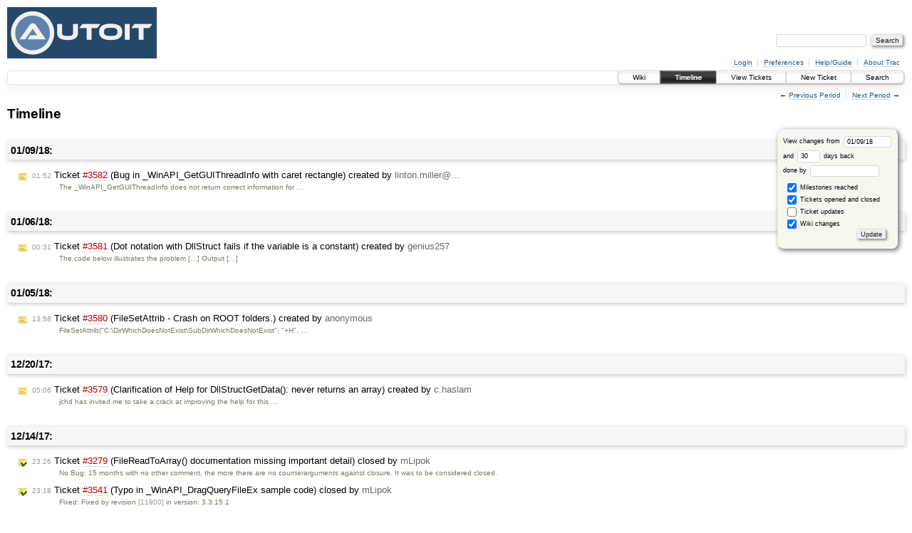

--- FILE ---
content_type: text/html;charset=utf-8
request_url: https://www.autoitscript.com/trac/autoit/timeline?from=2018-01-09&daysback=30&authors=
body_size: 3167
content:
<!DOCTYPE html PUBLIC "-//W3C//DTD XHTML 1.0 Strict//EN" "http://www.w3.org/TR/xhtml1/DTD/xhtml1-strict.dtd">
<html xmlns="http://www.w3.org/1999/xhtml">
  
  

  
  <!-- Custom match templates go here -->


  <head>
    <title>
      Timeline – AutoIt
    </title>
      <meta http-equiv="Content-Type" content="text/html; charset=UTF-8" />
      <meta http-equiv="X-UA-Compatible" content="IE=edge" />
    <!--[if IE]><script type="text/javascript">
      if (/^#__msie303:/.test(window.location.hash))
        window.location.replace(window.location.hash.replace(/^#__msie303:/, '#'));
    </script><![endif]-->
        <link rel="search" href="/trac/autoit/search" />
        <link rel="help" href="/trac/autoit/wiki/TracGuide" />
        <link rel="alternate" href="/trac/autoit/timeline?milestone=on&amp;ticket=on&amp;wiki=on&amp;max=50&amp;authors=&amp;daysback=90&amp;format=rss" type="application/rss+xml" class="rss" title="RSS Feed" />
        <link rel="next" href="/trac/autoit/timeline?from=2018-02-09&amp;daysback=30&amp;authors=" title="Next Period" />
        <link rel="start" href="/trac/autoit/wiki" />
        <link rel="stylesheet" href="/trac/autoit/chrome/common/css/trac.css" type="text/css" /><link rel="stylesheet" href="/trac/autoit/chrome/common/css/timeline.css" type="text/css" /><link rel="stylesheet" href="/trac/autoit/chrome/common/css/jquery-ui/jquery-ui.css" type="text/css" /><link rel="stylesheet" href="/trac/autoit/chrome/common/css/jquery-ui-addons.css" type="text/css" />
        <link rel="prev" href="/trac/autoit/timeline?from=2017-12-09&amp;daysback=30&amp;authors=" title="Previous Period" />
        <link rel="shortcut icon" href="/favicon.ico" type="image/x-icon" />
        <link rel="icon" href="/favicon.ico" type="image/x-icon" />
    <style id="trac-noscript" type="text/css">.trac-noscript { display: none !important }</style>
      <link type="application/opensearchdescription+xml" rel="search" href="/trac/autoit/search/opensearch" title="Search AutoIt" />
    <script type="text/javascript">
      var jquery_ui={"ampm":false,"date_format":"mm/dd/y","day_names":{"abbreviated":["Sun","Mon","Tue","Wed","Thu","Fri","Sat"],"narrow":["Su","Mo","Tu","We","Th","Fr","Sa"],"wide":["Sunday","Monday","Tuesday","Wednesday","Thursday","Friday","Saturday"]},"default_timezone":"Z","first_week_day":0,"month_names":{"abbreviated":["Jan","Feb","Mar","Apr","May","Jun","Jul","Aug","Sep","Oct","Nov","Dec"],"wide":["January","February","March","April","May","June","July","August","September","October","November","December"]},"period_names":{"am":["AM","AM"],"pm":["PM","PM"]},"show_timezone":false,"time_format":"hh:mm:ss","timepicker_separator":" ","timezone_iso8601":false,"timezone_list":[{"label":"+00:00","value":"Z"}]};
    </script>
      <script type="text/javascript" charset="utf-8" src="/trac/autoit/chrome/common/js/jquery.js"></script>
      <script type="text/javascript" charset="utf-8" src="/trac/autoit/chrome/common/js/babel.js"></script>
      <script type="text/javascript" charset="utf-8" src="/trac/autoit/chrome/common/js/trac.js"></script>
      <script type="text/javascript" charset="utf-8" src="/trac/autoit/chrome/common/js/search.js"></script>
      <script type="text/javascript" charset="utf-8" src="/trac/autoit/chrome/common/js/jquery-ui.js"></script>
      <script type="text/javascript" charset="utf-8" src="/trac/autoit/chrome/common/js/jquery-ui-addons.js"></script>
      <script type="text/javascript" charset="utf-8" src="/trac/autoit/chrome/common/js/jquery-ui-i18n.js"></script>
    <script type="text/javascript">
      jQuery("#trac-noscript").remove();
      jQuery(document).ready(function($) {
        $(".trac-autofocus").focus();
        $(".trac-target-new").attr("target", "_blank");
        setTimeout(function() { $(".trac-scroll").scrollToTop() }, 1);
        $(".trac-disable-on-submit").disableOnSubmit();
      });
    </script>
    <script type="text/javascript">/*<![CDATA[*/
      jQuery(document).ready(function($) {
        $("#fromdate").datepicker();
      });
    /*]]>*/</script>
  </head>
  <body>
    <div id="banner">
      <div id="header">
        <a id="logo" href="https://www.autoitscript.com/forum/"><img src="https://www.autoitscript.com/images/logo_autoit_back_210x72@2x.png" alt="AutoIt Logo" height="72" width="210" /></a>
      </div>
      <form id="search" action="/trac/autoit/search" method="get">
        <div>
          <label for="proj-search">Search:</label>
          <input type="text" id="proj-search" name="q" size="18" value="" />
          <input type="submit" value="Search" />
        </div>
      </form>
      <div id="metanav" class="nav">
    <ul>
      <li class="first"><a href="/trac/autoit/login">Login</a></li><li><a href="/trac/autoit/prefs">Preferences</a></li><li><a href="/trac/autoit/wiki/TracGuide">Help/Guide</a></li><li class="last"><a href="/trac/autoit/about">About Trac</a></li>
    </ul>
  </div>
    </div>
    <div id="mainnav" class="nav">
    <ul>
      <li class="first"><a href="/trac/autoit/wiki">Wiki</a></li><li class="active"><a href="/trac/autoit/timeline">Timeline</a></li><li><a href="/trac/autoit/report">View Tickets</a></li><li><a href="/trac/autoit/newticket">New Ticket</a></li><li class="last"><a href="/trac/autoit/search">Search</a></li>
    </ul>
  </div>
    <div id="main">
      <div id="ctxtnav" class="nav">
        <h2>Context Navigation</h2>
        <ul>
          <li class="first"><span>&larr; <a class="prev" href="/trac/autoit/timeline?from=2017-12-09&amp;daysback=30&amp;authors=" title="Previous Period">Previous Period</a></span></li><li class="last"><span><a class="next" href="/trac/autoit/timeline?from=2018-02-09&amp;daysback=30&amp;authors=" title="Next Period">Next Period</a> &rarr;</span></li>
        </ul>
        <hr />
      </div>
    <div id="content" class="timeline">
      <h1>Timeline</h1>
      <form id="prefs" method="get" action="">
       <div><label>View changes from <input type="text" id="fromdate" size="10" name="from" value="01/09/18" /></label> <br />
        and <label><input type="text" size="3" name="daysback" value="30" /> days back</label><br />
        <label>done by <input type="text" size="16" name="authors" value="" /></label></div>
       <fieldset>
        <label>
          <input type="checkbox" name="milestone" checked="checked" /> Milestones reached
        </label><label>
          <input type="checkbox" name="ticket" checked="checked" /> Tickets opened and closed
        </label><label>
          <input type="checkbox" name="ticket_details" /> Ticket updates
        </label><label>
          <input type="checkbox" name="wiki" checked="checked" /> Wiki changes
        </label>
       </fieldset>
       <div class="buttons">
         <input type="submit" name="update" value="Update" />
       </div>
      </form>
        <h2>01/09/18: </h2>
        <dl>
            <dt class="newticket">
              <a href="/trac/autoit/ticket/3582">
                <span class="time">01:52</span> Ticket <em title="Bug: Bug in _WinAPI_GetGUIThreadInfo with caret rectangle (new)">#3582</em> (Bug in _WinAPI_GetGUIThreadInfo with caret rectangle) created
                  by <span class="author">linton.miller@…</span>
              </a>
            </dt>
            <dd class="newticket">
              The _WinAPI_GetGUIThreadInfo does not return correct information for …
            </dd>
        </dl>
        <h2>01/06/18: </h2>
        <dl>
            <dt class="newticket">
              <a href="/trac/autoit/ticket/3581">
                <span class="time">00:31</span> Ticket <em title="Bug: Dot notation with DllStruct fails if the variable is a constant (new)">#3581</em> (Dot notation with DllStruct fails if the variable is a constant) created
                  by <span class="author">genius257</span>
              </a>
            </dt>
            <dd class="newticket">
              The code below illustrates the problem
 […]
Output
 […]
            </dd>
        </dl>
        <h2>01/05/18: </h2>
        <dl>
            <dt class="newticket">
              <a href="/trac/autoit/ticket/3580">
                <span class="time">13:58</span> Ticket <em title="Bug: FileSetAttrib - Crash on ROOT folders. (new)">#3580</em> (FileSetAttrib - Crash on ROOT folders.) created
                  by <span class="author">anonymous</span>
              </a>
            </dt>
            <dd class="newticket">
              FileSetAttrib("C:\DirWhichDoesNotExist\SubDirWhichDoesNotExist", "+H", …
            </dd>
        </dl>
        <h2>12/20/17: </h2>
        <dl>
            <dt class="newticket">
              <a href="/trac/autoit/ticket/3579">
                <span class="time">05:06</span> Ticket <em title="Feature Request: Clarification of Help for DllStructGetData(): never returns an array (new)">#3579</em> (Clarification of Help for DllStructGetData(): never returns an array) created
                  by <span class="author">c.haslam</span>
              </a>
            </dt>
            <dd class="newticket">
              jchd has invited me to take a crack at improving the help for this …
            </dd>
        </dl>
        <h2>12/14/17: </h2>
        <dl>
            <dt class="closedticket">
              <a href="/trac/autoit/ticket/3279#comment:2">
                <span class="time">23:26</span> Ticket <em title="Bug: FileReadToArray() documentation missing important detail (closed: No Bug)">#3279</em> (FileReadToArray() documentation missing important detail) closed
                  by <span class="author">mLipok</span>
              </a>
            </dt>
            <dd class="closedticket">
              No Bug: 15 months with no other comment, the more there are no counterarguments against closure.
It was to be considered closed.
            </dd>
            <dt class="closedticket">
              <a href="/trac/autoit/ticket/3541#comment:1">
                <span class="time">23:18</span> Ticket <em title="Bug: Typo in _WinAPI_DragQueryFileEx sample code (closed: Fixed)">#3541</em> (Typo in _WinAPI_DragQueryFileEx sample code) closed
                  by <span class="author">mLipok</span>
              </a>
            </dt>
            <dd class="closedticket">
              Fixed: Fixed by revision <a class="missing changeset" title="No permission to view changeset 11900 on (default)">[11900]</a> in version: 3.3.15.1
            </dd>
        </dl>
      <div id="help"><strong>Note:</strong> See <a href="/trac/autoit/wiki/TracTimeline">TracTimeline</a>
        for information about the timeline view.</div>
    </div>
    <div id="altlinks">
      <h3>Download in other formats:</h3>
      <ul>
        <li class="last first">
          <a rel="nofollow" href="/trac/autoit/timeline?milestone=on&amp;ticket=on&amp;wiki=on&amp;max=50&amp;authors=&amp;daysback=90&amp;format=rss" class="rss">RSS Feed</a>
        </li>
      </ul>
    </div>
    </div>
    <div id="footer" lang="en" xml:lang="en"><hr />
      <a id="tracpowered" href="http://trac.edgewall.org/"><img src="/trac/autoit/chrome/common/trac_logo_mini.png" height="30" width="107" alt="Trac Powered" /></a>
      <p class="left">Powered by <a href="/trac/autoit/about"><strong>Trac 1.0.11</strong></a><br />
        By <a href="http://www.edgewall.org/">Edgewall Software</a>.</p>
      <p class="right">Visit the Trac open source project at<br /><a href="http://trac.edgewall.org/">http://trac.edgewall.org/</a></p>
    </div>
  </body>
</html>

--- FILE ---
content_type: text/css
request_url: https://www.autoitscript.com/trac/autoit/chrome/common/css/timeline.css
body_size: 918
content:
/* Timeline */

* html #prefs { width: 34em } /* Set width only for IE */
#prefs fieldset label { display: block }
#prefs .buttons { margin-top: -1.6em }

h2 {
 background: #f7f7f7;
 border-bottom: 1px solid #d7d7d7;
 font-size: 105%;
 margin: 2em 0 .5em;
 padding: .4em;
 box-shadow: 1px 1px .5em 0 #ccc;
 border-radius: .1em;
}
dl {
 line-height: 1.3em;
 margin-left: 1em;
}
dl.unread {
 margin-left: 0.38em;
 border-left: 0.31em solid #c0f0c0;
 padding-left: 0.31em;
}

dt { background: 3px 4px no-repeat; padding: 0 }
dt :link, dt :visited {
 background: 3px 3px no-repeat;
 border: none;
 color: #000;
 padding: 0 4px 2px 22px;
}
dt>:link, dt>:visited {
 /* Hide from IE/Win */
 background-position: 3px 4px;
}
dt :link:hover, dt :visited:hover { background-color: #eed; color: #000 }
dt em {
 border-bottom: 1px dotted #bbb;
 color: #b00;
 font-style: normal;
 text-decoration: none;
}
dt .time { color: #999; font-size: 80%; }
dt .author { color: #666; }
dt.highlight { background-color: #ffa; }
dd {
 font-size: 80%;
 margin: 0 0 .75em 5.8em;
 padding: 0;
 color: #776;
}

/* Apply icon background-image twice to avoid hover-flicker in IE/Win */
dt.changeset, dt.changeset a { background-image: url(../changeset.png) !important }
dt.newticket, dt.newticket a { background-image: url(../newticket.png) !important }
dt.reopenedticket, dt.reopenedticket a { background-image: url(../newticket.png) !important }
dt.editedticket, dt.editedticket a { background-image: url(../editedticket.png) !important }
dt.closedticket, dt.closedticket a { background-image: url(../closedticket.png) !important }
dt.batchmodify, dt.batchmodify a { background-image: url(../batchmodify.png) !important }
dt.wiki, dt.wiki a { background-image: url(../wiki.png) !important }
dt.milestone, dt.milestone a { background-image: url(../milestone.png) !important }
dt.attachment, dt.attachment a { background-image: url(../attachment.png) !important }

/* styles for the 'changeset_long_messages' option */
dd.changeset p { margin: 0; padding: 0 }
dd.changeset ul { padding-left: 15px; }

/* Styles for the 'changeset_show_files' option */
dd.changeset .changes { color: #aaa; font-size: 90%; }
dd.changeset ul.changes {
 margin-left: 0;
 padding-left: 0;
 list-style-type: none;
}
dd.changeset .changes li div {
 border: 1px solid #999;
 display: inline-block;
 *display: inline;
 *zoom: 1;
 margin: 0 .5em 0 0;
 width: .8em;
 height: .8em;
 vertical-align: middle;
}
dd.changeset .changes li span {
 margin-right: .8em;
}
dd.changeset .changes .add     { background: #bfb }
dd.changeset .changes .delete  { background: #f88 }
dd.changeset .changes .edit    { background: #fd8 }
dd.changeset .changes .copy    { background: #88f }
dd.changeset .changes .move    { background: #ccc }
dt.changeset .branch, dt.changeset .tag {
 color: #777;
 font-size: 80%;
 background: #f6f6f6;
 border: 1px solid #ddd;
 margin: 0 0 0 .5em;
 padding: 0 .2em;
}
dt.changeset .head {
 background: #d0ffd0;
 border: 1px solid #9d9;
}
dt.changeset .tag {
 background: #ffa;
 border: 1px solid #fe0;
}


--- FILE ---
content_type: application/javascript
request_url: https://www.autoitscript.com/trac/autoit/chrome/common/js/jquery-ui-addons.js
body_size: 7322
content:
/*
* jQuery timepicker addon
* By: Trent Richardson [http://trentrichardson.com]
* Version 1.0.1
* Last Modified: 07/01/2012
*
* Copyright 2012 Trent Richardson
* You may use this project under MIT or GPL licenses.
* http://trentrichardson.com/Impromptu/GPL-LICENSE.txt
* http://trentrichardson.com/Impromptu/MIT-LICENSE.txt
*/
(function(d){function m(){this.regional=[];this.regional[""]={currentText:"Now",closeText:"Done",ampm:!1,amNames:["AM","A"],pmNames:["PM","P"],timeFormat:"hh:mm tt",timeSuffix:"",timeOnlyTitle:"Choose Time",timeText:"Time",hourText:"Hour",minuteText:"Minute",secondText:"Second",millisecText:"Millisecond",timezoneText:"Time Zone"};this._defaults={showButtonPanel:!0,timeOnly:!1,showHour:!0,showMinute:!0,showSecond:!1,showMillisec:!1,showTimezone:!1,showTime:!0,stepHour:1,stepMinute:1,stepSecond:1,stepMillisec:1, hour:0,minute:0,second:0,millisec:0,timezone:null,useLocalTimezone:!1,defaultTimezone:"+0000",hourMin:0,minuteMin:0,secondMin:0,millisecMin:0,hourMax:23,minuteMax:59,secondMax:59,millisecMax:999,minDateTime:null,maxDateTime:null,onSelect:null,hourGrid:0,minuteGrid:0,secondGrid:0,millisecGrid:0,alwaysSetTime:!0,separator:" ",altFieldTimeOnly:!0,showTimepicker:!0,timezoneIso8601:!1,timezoneList:null,addSliderAccess:!1,sliderAccessArgs:null};d.extend(this._defaults,this.regional[""])}function r(b,a){d.extend(b, a);for(var c in a)if(null===a[c]||void 0===a[c])b[c]=a[c];return b}d.ui.timepicker=d.ui.timepicker||{};if(!d.ui.timepicker.version){d.extend(d.ui,{timepicker:{version:"1.0.1"}});d.extend(m.prototype,{$input:null,$altInput:null,$timeObj:null,inst:null,hour_slider:null,minute_slider:null,second_slider:null,millisec_slider:null,timezone_select:null,hour:0,minute:0,second:0,millisec:0,timezone:null,defaultTimezone:"+0000",hourMinOriginal:null,minuteMinOriginal:null,secondMinOriginal:null,millisecMinOriginal:null, hourMaxOriginal:null,minuteMaxOriginal:null,secondMaxOriginal:null,millisecMaxOriginal:null,ampm:"",formattedDate:"",formattedTime:"",formattedDateTime:"",timezoneList:null,setDefaults:function(b){r(this._defaults,b||{});return this},_newInst:function(b,a){var c=new m,e={},f;for(f in this._defaults){var g=b.attr("time:"+f);if(g)try{e[f]=eval(g)}catch(l){e[f]=g}}c._defaults=d.extend({},this._defaults,e,a,{beforeShow:function(b,e){if(d.isFunction(a.beforeShow))return a.beforeShow(b,e,c)},onChangeMonthYear:function(e, f,g){c._updateDateTime(g);d.isFunction(a.onChangeMonthYear)&&a.onChangeMonthYear.call(b[0],e,f,g,c)},onClose:function(e,f){!0===c.timeDefined&&""!==b.val()&&c._updateDateTime(f);d.isFunction(a.onClose)&&a.onClose.call(b[0],e,f,c)},timepicker:c});c.amNames=d.map(c._defaults.amNames,function(a){return a.toUpperCase()});c.pmNames=d.map(c._defaults.pmNames,function(a){return a.toUpperCase()});if(null===c._defaults.timezoneList){e=[];for(f=-11;12>=f;f++)e.push((0<=f?"+":"-")+("0"+Math.abs(f).toString()).slice(-2)+ "00");c._defaults.timezoneIso8601&&(e=d.map(e,function(a){return"+0000"==a?"Z":a.substring(0,3)+":"+a.substring(3)}));c._defaults.timezoneList=e}c.timezone=c._defaults.timezone;c.hour=c._defaults.hour;c.minute=c._defaults.minute;c.second=c._defaults.second;c.millisec=c._defaults.millisec;c.ampm="";c.$input=b;a.altField&&(c.$altInput=d(a.altField).css({cursor:"pointer"}).focus(function(){b.trigger("focus")}));if(0===c._defaults.minDate||0===c._defaults.minDateTime)c._defaults.minDate=new Date;if(0=== c._defaults.maxDate||0===c._defaults.maxDateTime)c._defaults.maxDate=new Date;void 0!==c._defaults.minDate&&c._defaults.minDate instanceof Date&&(c._defaults.minDateTime=new Date(c._defaults.minDate.getTime()));void 0!==c._defaults.minDateTime&&c._defaults.minDateTime instanceof Date&&(c._defaults.minDate=new Date(c._defaults.minDateTime.getTime()));void 0!==c._defaults.maxDate&&c._defaults.maxDate instanceof Date&&(c._defaults.maxDateTime=new Date(c._defaults.maxDate.getTime()));void 0!==c._defaults.maxDateTime&& c._defaults.maxDateTime instanceof Date&&(c._defaults.maxDate=new Date(c._defaults.maxDateTime.getTime()));return c},_addTimePicker:function(b){var a=this.$altInput&&this._defaults.altFieldTimeOnly?this.$input.val()+" "+this.$altInput.val():this.$input.val();this.timeDefined=this._parseTime(a);this._limitMinMaxDateTime(b,!1);this._injectTimePicker()},_parseTime:function(b,a){this.inst||(this.inst=d.datepicker._getInst(this.$input[0]));if(a||!this._defaults.timeOnly){var c=d.datepicker._get(this.inst, "dateFormat");try{var e=u(c,this._defaults.timeFormat,b,d.datepicker._getFormatConfig(this.inst),this._defaults);if(!e.timeObj)return!1;d.extend(this,e.timeObj)}catch(f){return!1}}else{c=d.datepicker.parseTime(this._defaults.timeFormat,b,this._defaults);if(!c)return!1;d.extend(this,c)}return!0},_injectTimePicker:function(){var b=this.inst.dpDiv,a=this._defaults,c=this,e=parseInt(a.hourMax-(a.hourMax-a.hourMin)%a.stepHour,10),f=parseInt(a.minuteMax-(a.minuteMax-a.minuteMin)%a.stepMinute,10),g=parseInt(a.secondMax- (a.secondMax-a.secondMin)%a.stepSecond,10),l=parseInt(a.millisecMax-(a.millisecMax-a.millisecMin)%a.stepMillisec,10),i=this.inst.id.toString().replace(/([^A-Za-z0-9_])/g,"");if(0===b.find("div#ui-timepicker-div-"+i).length&&a.showTimepicker){var h='<div class="ui-timepicker-div" id="ui-timepicker-div-'+i+'"><dl><dt class="ui_tpicker_time_label" id="ui_tpicker_time_label_'+i+'"'+(a.showTime?"":' style="display:none;"')+">"+a.timeText+'</dt><dd class="ui_tpicker_time" id="ui_tpicker_time_'+i+'"'+(a.showTime? "":' style="display:none;"')+'></dd><dt class="ui_tpicker_hour_label" id="ui_tpicker_hour_label_'+i+'"'+(a.showHour?"":' style="display:none;"')+">"+a.hourText+"</dt>",s=0,q=0,o=0,m=0,n=null,h=h+('<dd class="ui_tpicker_hour"><div id="ui_tpicker_hour_'+i+'"'+(a.showHour?"":' style="display:none;"')+"></div>");if(a.showHour&&0<a.hourGrid){for(var h=h+'<div style="padding-left: 1px"><table class="ui-tpicker-grid-label"><tr>',j=a.hourMin;j<=e;j+=parseInt(a.hourGrid,10)){s++;var p=a.ampm&&12<j?j-12:j; 10>p&&(p="0"+p);a.ampm&&(p=0===j?"12a":12>j?p+"a":p+"p");h+="<td>"+p+"</td>"}h+="</tr></table></div>"}h=h+"</dd>"+('<dt class="ui_tpicker_minute_label" id="ui_tpicker_minute_label_'+i+'"'+(a.showMinute?"":' style="display:none;"')+">"+a.minuteText+'</dt><dd class="ui_tpicker_minute"><div id="ui_tpicker_minute_'+i+'"'+(a.showMinute?"":' style="display:none;"')+"></div>");if(a.showMinute&&0<a.minuteGrid){h+='<div style="padding-left: 1px"><table class="ui-tpicker-grid-label"><tr>';for(j=a.minuteMin;j<= f;j+=parseInt(a.minuteGrid,10))q++,h+="<td>"+(10>j?"0":"")+j+"</td>";h+="</tr></table></div>"}h=h+"</dd>"+('<dt class="ui_tpicker_second_label" id="ui_tpicker_second_label_'+i+'"'+(a.showSecond?"":' style="display:none;"')+">"+a.secondText+'</dt><dd class="ui_tpicker_second"><div id="ui_tpicker_second_'+i+'"'+(a.showSecond?"":' style="display:none;"')+"></div>");if(a.showSecond&&0<a.secondGrid){h+='<div style="padding-left: 1px"><table><tr>';for(j=a.secondMin;j<=g;j+=parseInt(a.secondGrid,10))o++, h+="<td>"+(10>j?"0":"")+j+"</td>";h+="</tr></table></div>"}h=h+"</dd>"+('<dt class="ui_tpicker_millisec_label" id="ui_tpicker_millisec_label_'+i+'"'+(a.showMillisec?"":' style="display:none;"')+">"+a.millisecText+'</dt><dd class="ui_tpicker_millisec"><div id="ui_tpicker_millisec_'+i+'"'+(a.showMillisec?"":' style="display:none;"')+"></div>");if(a.showMillisec&&0<a.millisecGrid){h+='<div style="padding-left: 1px"><table><tr>';for(j=a.millisecMin;j<=l;j+=parseInt(a.millisecGrid,10))m++,h+="<td>"+(10> j?"0":"")+j+"</td>";h+="</tr></table></div>"}var h=h+"</dd>"+('<dt class="ui_tpicker_timezone_label" id="ui_tpicker_timezone_label_'+i+'"'+(a.showTimezone?"":' style="display:none;"')+">"+a.timezoneText+"</dt>"),h=h+('<dd class="ui_tpicker_timezone" id="ui_tpicker_timezone_'+i+'"'+(a.showTimezone?"":' style="display:none;"')+"></dd>"),k=d(h+"</dl></div>");!0===a.timeOnly&&(k.prepend('<div class="ui-widget-header ui-helper-clearfix ui-corner-all"><div class="ui-datepicker-title">'+a.timeOnlyTitle+ "</div></div>"),b.find(".ui-datepicker-header, .ui-datepicker-calendar").hide());this.hour_slider=k.find("#ui_tpicker_hour_"+i).slider({orientation:"horizontal",value:this.hour,min:a.hourMin,max:e,step:a.stepHour,slide:function(a,b){c.hour_slider.slider("option","value",b.value);c._onTimeChange()}});this.minute_slider=k.find("#ui_tpicker_minute_"+i).slider({orientation:"horizontal",value:this.minute,min:a.minuteMin,max:f,step:a.stepMinute,slide:function(a,b){c.minute_slider.slider("option","value", b.value);c._onTimeChange()}});this.second_slider=k.find("#ui_tpicker_second_"+i).slider({orientation:"horizontal",value:this.second,min:a.secondMin,max:g,step:a.stepSecond,slide:function(a,b){c.second_slider.slider("option","value",b.value);c._onTimeChange()}});this.millisec_slider=k.find("#ui_tpicker_millisec_"+i).slider({orientation:"horizontal",value:this.millisec,min:a.millisecMin,max:l,step:a.stepMillisec,slide:function(a,b){c.millisec_slider.slider("option","value",b.value);c._onTimeChange()}}); this.timezone_select=k.find("#ui_tpicker_timezone_"+i).append("<select></select>").find("select");d.fn.append.apply(this.timezone_select,d.map(a.timezoneList,function(a){return d("<option />").val(typeof a=="object"?a.value:a).text(typeof a=="object"?a.label:a)}));"undefined"!=typeof this.timezone&&null!==this.timezone&&""!==this.timezone?v(new Date(this.inst.selectedYear,this.inst.selectedMonth,this.inst.selectedDay,12))==this.timezone?t(c):this.timezone_select.val(this.timezone):"undefined"!=typeof this.hour&& null!==this.hour&&""!==this.hour?this.timezone_select.val(a.defaultTimezone):t(c);this.timezone_select.change(function(){c._defaults.useLocalTimezone=false;c._onTimeChange()});a.showHour&&0<a.hourGrid&&(n=100*s*a.hourGrid/(e-a.hourMin),k.find(".ui_tpicker_hour table").css({width:n+"%",marginLeft:n/(-2*s)+"%",borderCollapse:"collapse"}).find("td").each(function(){d(this).click(function(){var b=d(this).html();if(a.ampm)var e=b.substring(2).toLowerCase(),b=parseInt(b.substring(0,2),10),b=e=="a"?b==12? 0:b:b==12?12:b+12;c.hour_slider.slider("option","value",b);c._onTimeChange();c._onSelectHandler()}).css({cursor:"pointer",width:100/s+"%",textAlign:"center",overflow:"hidden"})}));a.showMinute&&0<a.minuteGrid&&(n=100*q*a.minuteGrid/(f-a.minuteMin),k.find(".ui_tpicker_minute table").css({width:n+"%",marginLeft:n/(-2*q)+"%",borderCollapse:"collapse"}).find("td").each(function(){d(this).click(function(){c.minute_slider.slider("option","value",d(this).html());c._onTimeChange();c._onSelectHandler()}).css({cursor:"pointer", width:100/q+"%",textAlign:"center",overflow:"hidden"})}));a.showSecond&&0<a.secondGrid&&k.find(".ui_tpicker_second table").css({width:n+"%",marginLeft:n/(-2*o)+"%",borderCollapse:"collapse"}).find("td").each(function(){d(this).click(function(){c.second_slider.slider("option","value",d(this).html());c._onTimeChange();c._onSelectHandler()}).css({cursor:"pointer",width:100/o+"%",textAlign:"center",overflow:"hidden"})});a.showMillisec&&0<a.millisecGrid&&k.find(".ui_tpicker_millisec table").css({width:n+ "%",marginLeft:n/(-2*m)+"%",borderCollapse:"collapse"}).find("td").each(function(){d(this).click(function(){c.millisec_slider.slider("option","value",d(this).html());c._onTimeChange();c._onSelectHandler()}).css({cursor:"pointer",width:100/m+"%",textAlign:"center",overflow:"hidden"})});e=b.find(".ui-datepicker-buttonpane");e.length?e.before(k):b.append(k);this.$timeObj=k.find("#ui_tpicker_time_"+i);null!==this.inst&&(b=this.timeDefined,this._onTimeChange(),this.timeDefined=b);b=function(){c._onSelectHandler()}; this.hour_slider.bind("slidestop",b);this.minute_slider.bind("slidestop",b);this.second_slider.bind("slidestop",b);this.millisec_slider.bind("slidestop",b);if(this._defaults.addSliderAccess){var r=this._defaults.sliderAccessArgs;setTimeout(function(){if(k.find(".ui-slider-access").length===0){k.find(".ui-slider:visible").sliderAccess(r);var a=k.find(".ui-slider-access:eq(0)").outerWidth(true);a&&k.find("table:visible").each(function(){var b=d(this),c=b.outerWidth(),e=b.css("marginLeft").toString().replace("%", ""),f=c-a;b.css({width:f,marginLeft:e*f/c+"%"})})}},0)}}},_limitMinMaxDateTime:function(b,a){var c=this._defaults,e=new Date(b.selectedYear,b.selectedMonth,b.selectedDay);if(this._defaults.showTimepicker){if(null!==d.datepicker._get(b,"minDateTime")&&void 0!==d.datepicker._get(b,"minDateTime")&&e){var f=d.datepicker._get(b,"minDateTime"),g=new Date(f.getFullYear(),f.getMonth(),f.getDate(),0,0,0,0);if(null===this.hourMinOriginal||null===this.minuteMinOriginal||null===this.secondMinOriginal||null=== this.millisecMinOriginal)this.hourMinOriginal=c.hourMin,this.minuteMinOriginal=c.minuteMin,this.secondMinOriginal=c.secondMin,this.millisecMinOriginal=c.millisecMin;b.settings.timeOnly||g.getTime()==e.getTime()?(this._defaults.hourMin=f.getHours(),this.hour<=this._defaults.hourMin?(this.hour=this._defaults.hourMin,this._defaults.minuteMin=f.getMinutes(),this.minute<=this._defaults.minuteMin?(this.minute=this._defaults.minuteMin,this._defaults.secondMin=f.getSeconds()):this.second<=this._defaults.secondMin? (this.second=this._defaults.secondMin,this._defaults.millisecMin=f.getMilliseconds()):(this.millisec<this._defaults.millisecMin&&(this.millisec=this._defaults.millisecMin),this._defaults.millisecMin=this.millisecMinOriginal)):(this._defaults.minuteMin=this.minuteMinOriginal,this._defaults.secondMin=this.secondMinOriginal,this._defaults.millisecMin=this.millisecMinOriginal)):(this._defaults.hourMin=this.hourMinOriginal,this._defaults.minuteMin=this.minuteMinOriginal,this._defaults.secondMin=this.secondMinOriginal, this._defaults.millisecMin=this.millisecMinOriginal)}if(null!==d.datepicker._get(b,"maxDateTime")&&void 0!==d.datepicker._get(b,"maxDateTime")&&e){f=d.datepicker._get(b,"maxDateTime");g=new Date(f.getFullYear(),f.getMonth(),f.getDate(),0,0,0,0);if(null===this.hourMaxOriginal||null===this.minuteMaxOriginal||null===this.secondMaxOriginal)this.hourMaxOriginal=c.hourMax,this.minuteMaxOriginal=c.minuteMax,this.secondMaxOriginal=c.secondMax,this.millisecMaxOriginal=c.millisecMax;b.settings.timeOnly||g.getTime()== e.getTime()?(this._defaults.hourMax=f.getHours(),this.hour>=this._defaults.hourMax?(this.hour=this._defaults.hourMax,this._defaults.minuteMax=f.getMinutes(),this.minute>=this._defaults.minuteMax?(this.minute=this._defaults.minuteMax,this._defaults.secondMax=f.getSeconds()):this.second>=this._defaults.secondMax?(this.second=this._defaults.secondMax,this._defaults.millisecMax=f.getMilliseconds()):(this.millisec>this._defaults.millisecMax&&(this.millisec=this._defaults.millisecMax),this._defaults.millisecMax= this.millisecMaxOriginal)):(this._defaults.minuteMax=this.minuteMaxOriginal,this._defaults.secondMax=this.secondMaxOriginal,this._defaults.millisecMax=this.millisecMaxOriginal)):(this._defaults.hourMax=this.hourMaxOriginal,this._defaults.minuteMax=this.minuteMaxOriginal,this._defaults.secondMax=this.secondMaxOriginal,this._defaults.millisecMax=this.millisecMaxOriginal)}void 0!==a&&!0===a&&(c=parseInt(this._defaults.hourMax-(this._defaults.hourMax-this._defaults.hourMin)%this._defaults.stepHour,10), e=parseInt(this._defaults.minuteMax-(this._defaults.minuteMax-this._defaults.minuteMin)%this._defaults.stepMinute,10),f=parseInt(this._defaults.secondMax-(this._defaults.secondMax-this._defaults.secondMin)%this._defaults.stepSecond,10),g=parseInt(this._defaults.millisecMax-(this._defaults.millisecMax-this._defaults.millisecMin)%this._defaults.stepMillisec,10),this.hour_slider&&this.hour_slider.slider("option",{min:this._defaults.hourMin,max:c}).slider("value",this.hour),this.minute_slider&&this.minute_slider.slider("option", {min:this._defaults.minuteMin,max:e}).slider("value",this.minute),this.second_slider&&this.second_slider.slider("option",{min:this._defaults.secondMin,max:f}).slider("value",this.second),this.millisec_slider&&this.millisec_slider.slider("option",{min:this._defaults.millisecMin,max:g}).slider("value",this.millisec))}},_onTimeChange:function(){var b=this.hour_slider?this.hour_slider.slider("value"):!1,a=this.minute_slider?this.minute_slider.slider("value"):!1,c=this.second_slider?this.second_slider.slider("value"): !1,e=this.millisec_slider?this.millisec_slider.slider("value"):!1,f=this.timezone_select?this.timezone_select.val():!1,g=this._defaults;"object"==typeof b&&(b=!1);"object"==typeof a&&(a=!1);"object"==typeof c&&(c=!1);"object"==typeof e&&(e=!1);"object"==typeof f&&(f=!1);!1!==b&&(b=parseInt(b,10));!1!==a&&(a=parseInt(a,10));!1!==c&&(c=parseInt(c,10));!1!==e&&(e=parseInt(e,10));var l=g[12>b?"amNames":"pmNames"][0],i=b!=this.hour||a!=this.minute||c!=this.second||e!=this.millisec||0<this.ampm.length&& 12>b!=(-1!==d.inArray(this.ampm.toUpperCase(),this.amNames))||f!=this.timezone;i&&(!1!==b&&(this.hour=b),!1!==a&&(this.minute=a),!1!==c&&(this.second=c),!1!==e&&(this.millisec=e),!1!==f&&(this.timezone=f),this.inst||(this.inst=d.datepicker._getInst(this.$input[0])),this._limitMinMaxDateTime(this.inst,!0));g.ampm&&(this.ampm=l);this.formattedTime=d.datepicker.formatTime(this._defaults.timeFormat,this,this._defaults);this.$timeObj&&this.$timeObj.text(this.formattedTime+g.timeSuffix);this.timeDefined= !0;i&&this._updateDateTime()},_onSelectHandler:function(){var b=this._defaults.onSelect,a=this.$input?this.$input[0]:null;b&&a&&b.apply(a,[this.formattedDateTime,this])},_formatTime:function(b,a){var b=b||{hour:this.hour,minute:this.minute,second:this.second,millisec:this.millisec,ampm:this.ampm,timezone:this.timezone},c=(a||this._defaults.timeFormat).toString(),c=d.datepicker.formatTime(c,b,this._defaults);if(arguments.length)return c;this.formattedTime=c},_updateDateTime:function(b){var b=this.inst|| b,a=d.datepicker._daylightSavingAdjust(new Date(b.selectedYear,b.selectedMonth,b.selectedDay)),c=d.datepicker._get(b,"dateFormat"),e=d.datepicker._getFormatConfig(b),b=null!==a&&this.timeDefined,a=this.formattedDate=d.datepicker.formatDate(c,null===a?new Date:a,e);if(!0===this._defaults.timeOnly)a=this.formattedTime;else if(!0!==this._defaults.timeOnly&&(this._defaults.alwaysSetTime||b))a+=this._defaults.separator+this.formattedTime+this._defaults.timeSuffix;this.formattedDateTime=a;this._defaults.showTimepicker? this.$altInput&&!0===this._defaults.altFieldTimeOnly?(this.$altInput.val(this.formattedTime),this.$input.val(this.formattedDate)):(this.$altInput&&this.$altInput.val(a),this.$input.val(a)):this.$input.val(this.formattedDate);this.$input.trigger("change")}});d.fn.extend({timepicker:function(b){var b=b||{},a=arguments;"object"==typeof b&&(a[0]=d.extend(b,{timeOnly:!0}));return d(this).each(function(){d.fn.datetimepicker.apply(d(this),a)})},datetimepicker:function(b){var b=b||{},a=arguments;return"string"== typeof b?"getDate"==b?d.fn.datepicker.apply(d(this[0]),a):this.each(function(){var b=d(this);b.datepicker.apply(b,a)}):this.each(function(){var a=d(this);a.datepicker(d.timepicker._newInst(a,b)._defaults)})}});d.datepicker.parseDateTime=function(b,a,c,e,d){b=u(b,a,c,e,d);b.timeObj&&(a=b.timeObj,b.date.setHours(a.hour,a.minute,a.second,a.millisec));return b.date};d.datepicker.parseTime=function(b,a,c){var c=r(r({},d.timepicker._defaults),c||{}),e="^"+b.toString().replace(/h{1,2}/ig,"(\\d?\\d)").replace(/m{1,2}/ig, "(\\d?\\d)").replace(/s{1,2}/ig,"(\\d?\\d)").replace(/l{1}/ig,"(\\d?\\d?\\d)").replace(/t{1,2}/ig,function(a,b){var c=[];a&&d.merge(c,a);b&&d.merge(c,b);c=d.map(c,function(a){return a.replace(/[.*+?|()\[\]{}\\]/g,"\\$&")});return"("+c.join("|")+")?"}(c.amNames,c.pmNames)).replace(/z{1}/ig,"(z|[-+]\\d\\d:?\\d\\d)?").replace(/\s/g,"\\s?")+c.timeSuffix+"$",f=b.toLowerCase().match(/(h{1,2}|m{1,2}|s{1,2}|l{1}|t{1,2}|z)/g),b={h:-1,m:-1,s:-1,l:-1,t:-1,z:-1};if(f)for(var g=0;g<f.length;g++)-1==b[f[g].toString().charAt(0)]&& (b[f[g].toString().charAt(0)]=g+1);f="";e=a.match(RegExp(e,"i"));a={hour:0,minute:0,second:0,millisec:0};if(e){-1!==b.t&&(void 0===e[b.t]||0===e[b.t].length?(f="",a.ampm=""):(f=-1!==d.inArray(e[b.t],c.amNames)?"AM":"PM",a.ampm=c["AM"==f?"amNames":"pmNames"][0]));-1!==b.h&&(a.hour="AM"==f&&"12"==e[b.h]?0:"PM"==f&&"12"!=e[b.h]?parseInt(e[b.h],10)+12:Number(e[b.h]));-1!==b.m&&(a.minute=Number(e[b.m]));-1!==b.s&&(a.second=Number(e[b.s]));-1!==b.l&&(a.millisec=Number(e[b.l]));if(-1!==b.z&&void 0!==e[b.z]){b= e[b.z].toUpperCase();switch(b.length){case 1:b=c.timezoneIso8601?"Z":"+0000";break;case 5:c.timezoneIso8601&&(b="0000"==b.substring(1)?"Z":b.substring(0,3)+":"+b.substring(3));break;case 6:c.timezoneIso8601?"00:00"==b.substring(1)&&(b="Z"):b="Z"==b||"00:00"==b.substring(1)?"+0000":b.replace(/:/,"")}a.timezone=b}return a}return!1};d.datepicker.formatTime=function(b,a,c){var c=c||{},c=d.extend(d.timepicker._defaults,c),a=d.extend({hour:0,minute:0,second:0,millisec:0,timezone:"+0000"},a),e=c.amNames[0], f=parseInt(a.hour,10);c.ampm&&(11<f&&(e=c.pmNames[0],12<f&&(f%=12)),0===f&&(f=12));b=b.replace(/(?:hh?|mm?|ss?|[tT]{1,2}|[lz])/g,function(b){switch(b.toLowerCase()){case "hh":return("0"+f).slice(-2);case "h":return f;case "mm":return("0"+a.minute).slice(-2);case "m":return a.minute;case "ss":return("0"+a.second).slice(-2);case "s":return a.second;case "l":return("00"+a.millisec).slice(-3);case "z":return a.timezone;case "t":case "tt":if(c.ampm){b.length==1&&(e=e.charAt(0));return b.charAt(0)=="T"? e.toUpperCase():e.toLowerCase()}return""}});return b=d.trim(b)};d.datepicker._base_selectDate=d.datepicker._selectDate;d.datepicker._selectDate=function(b,a){var c=this._getInst(d(b)[0]),e=this._get(c,"timepicker");e?(e._limitMinMaxDateTime(c,!0),c.inline=c.stay_open=!0,this._base_selectDate(b,a),c.inline=c.stay_open=!1,this._notifyChange(c),this._updateDatepicker(c)):this._base_selectDate(b,a)};d.datepicker._base_updateDatepicker=d.datepicker._updateDatepicker;d.datepicker._updateDatepicker=function(b){var a= b.input[0];if(!d.datepicker._curInst||!(d.datepicker._curInst!=b&&d.datepicker._datepickerShowing&&d.datepicker._lastInput!=a))if("boolean"!==typeof b.stay_open||!1===b.stay_open)if(this._base_updateDatepicker(b),a=this._get(b,"timepicker"))a._addTimePicker(b),a._defaults.useLocalTimezone&&(t(a,new Date(b.selectedYear,b.selectedMonth,b.selectedDay,12)),a._onTimeChange())};d.datepicker._base_doKeyPress=d.datepicker._doKeyPress;d.datepicker._doKeyPress=function(b){var a=d.datepicker._getInst(b.target), c=d.datepicker._get(a,"timepicker");if(c&&d.datepicker._get(a,"constrainInput")){var e=c._defaults.ampm,a=d.datepicker._possibleChars(d.datepicker._get(a,"dateFormat")),c=c._defaults.timeFormat.toString().replace(/[hms]/g,"").replace(/TT/g,e?"APM":"").replace(/Tt/g,e?"AaPpMm":"").replace(/tT/g,e?"AaPpMm":"").replace(/T/g,e?"AP":"").replace(/tt/g,e?"apm":"").replace(/t/g,e?"ap":"")+" "+c._defaults.separator+c._defaults.timeSuffix+(c._defaults.showTimezone?c._defaults.timezoneList.join(""):"")+c._defaults.amNames.join("")+ c._defaults.pmNames.join("")+a,e=String.fromCharCode(void 0===b.charCode?b.keyCode:b.charCode);return b.ctrlKey||" ">e||!a||-1<c.indexOf(e)}return d.datepicker._base_doKeyPress(b)};d.datepicker._base_doKeyUp=d.datepicker._doKeyUp;d.datepicker._doKeyUp=function(b){var a=d.datepicker._getInst(b.target),c=d.datepicker._get(a,"timepicker");if(c&&c._defaults.timeOnly&&a.input.val()!=a.lastVal)try{d.datepicker._updateDatepicker(a)}catch(e){d.datepicker.log(e)}return d.datepicker._base_doKeyUp(b)};d.datepicker._base_gotoToday= d.datepicker._gotoToday;d.datepicker._gotoToday=function(b){var a=this._getInst(d(b)[0]),c=a.dpDiv;this._base_gotoToday(b);b=this._get(a,"timepicker");t(b);this._setTime(a,new Date);d(".ui-datepicker-today",c).click()};d.datepicker._disableTimepickerDatepicker=function(b){var a=this._getInst(b);if(a){var c=this._get(a,"timepicker");d(b).datepicker("getDate");c&&(c._defaults.showTimepicker=!1,c._updateDateTime(a))}};d.datepicker._enableTimepickerDatepicker=function(b){var a=this._getInst(b);if(a){var c= this._get(a,"timepicker");d(b).datepicker("getDate");c&&(c._defaults.showTimepicker=!0,c._addTimePicker(a),c._updateDateTime(a))}};d.datepicker._setTime=function(b,a){var c=this._get(b,"timepicker");if(c){var e=c._defaults,d=a?a.getHours():e.hour,g=a?a.getMinutes():e.minute,l=a?a.getSeconds():e.second,i=a?a.getMilliseconds():e.millisec,h=d===e.hourMin,m=g===e.minuteMin,q=l===e.secondMin,o=!1;if(d<e.hourMin||d>e.hourMax)o=!0;else if((g<e.minuteMin||g>e.minuteMax)&&h)o=!0;else if((l<e.secondMin||l> e.secondMax)&&h&&m)o=!0;else if((i<e.millisecMin||i>e.millisecMax)&&h&&m&&q)o=!0;o&&(d=e.hourMin,g=e.minuteMin,l=e.secondMin,i=e.millisecMin);c.hour=d;c.minute=g;c.second=l;c.millisec=i;c.hour_slider&&c.hour_slider.slider("value",d);c.minute_slider&&c.minute_slider.slider("value",g);c.second_slider&&c.second_slider.slider("value",l);c.millisec_slider&&c.millisec_slider.slider("value",i);c._onTimeChange();c._updateDateTime(b)}};d.datepicker._setTimeDatepicker=function(b,a,c){if(b=this._getInst(b)){var e= this._get(b,"timepicker");e&&(this._setDateFromField(b),a&&("string"==typeof a?(e._parseTime(a,c),a=new Date,a.setHours(e.hour,e.minute,e.second,e.millisec)):a=new Date(a.getTime()),"Invalid Date"==a.toString()&&(a=void 0),this._setTime(b,a)))}};d.datepicker._base_setDateDatepicker=d.datepicker._setDateDatepicker;d.datepicker._setDateDatepicker=function(b,a){var c=this._getInst(b);if(c){var e=a instanceof Date?new Date(a.getTime()):a;this._updateDatepicker(c);this._base_setDateDatepicker.apply(this, arguments);this._setTimeDatepicker(b,e,!0)}};d.datepicker._base_getDateDatepicker=d.datepicker._getDateDatepicker;d.datepicker._getDateDatepicker=function(b,a){var c=this._getInst(b);if(c){var e=this._get(c,"timepicker");return e?(this._setDateFromField(c,a),(c=this._getDate(c))&&e._parseTime(d(b).val(),e.timeOnly)&&c.setHours(e.hour,e.minute,e.second,e.millisec),c):this._base_getDateDatepicker(b,a)}};d.datepicker._base_parseDate=d.datepicker.parseDate;d.datepicker.parseDate=function(b,a,c){a=w(b, a,c);return d.datepicker._base_parseDate(b,a[0],c)};d.datepicker._base_formatDate=d.datepicker._formatDate;d.datepicker._formatDate=function(b){var a=this._get(b,"timepicker");return a?(a._updateDateTime(b),a.$input.val()):this._base_formatDate(b)};d.datepicker._base_optionDatepicker=d.datepicker._optionDatepicker;d.datepicker._optionDatepicker=function(b,a,c){var e=this._getInst(b);if(!e)return null;if(e=this._get(e,"timepicker")){var d=null,g=null,l=null;"string"==typeof a?"minDate"===a||"minDateTime"=== a?d=c:"maxDate"===a||"maxDateTime"===a?g=c:"onSelect"===a&&(l=c):"object"==typeof a&&(a.minDate?d=a.minDate:a.minDateTime?d=a.minDateTime:a.maxDate?g=a.maxDate:a.maxDateTime&&(g=a.maxDateTime));d?(d=0===d?new Date:new Date(d),e._defaults.minDate=d,e._defaults.minDateTime=d):g?(g=0===g?new Date:new Date(g),e._defaults.maxDate=g,e._defaults.maxDateTime=g):l&&(e._defaults.onSelect=l)}return void 0===c?this._base_optionDatepicker(b,a):this._base_optionDatepicker(b,a,c)};var w=function(b,a,c){try{d.datepicker._base_parseDate(b, a,c)}catch(e){if(0<=e.indexOf(":"))return b=a.length-(e.length-e.indexOf(":")-2),a.substring(b),[a.substring(0,b),a.substring(b)];throw e;}return[a,""]},u=function(b,a,c,e,f){c=w(b,c,e);b=d.datepicker._base_parseDate(b,c[0],e);if(""!==c[1]){e=c[1];c=f&&f.separator?f.separator:d.timepicker._defaults.separator;if(0!==e.indexOf(c))throw"Missing time separator";e=e.substring(c.length);a=d.datepicker.parseTime(a,e,f);if(null===a)throw"Wrong time format";return{date:b,timeObj:a}}return{date:b}},t=function(b, a){if(b&&b.timezone_select){b._defaults.useLocalTimezone=!0;var c=v("undefined"!==typeof a?a:new Date);b._defaults.timezoneIso8601&&(c=c.substring(0,3)+":"+c.substring(3));b.timezone_select.val(c)}},v=function(b){b=-10100*b.getTimezoneOffset()/60;return(0<=b?"+":"-")+Math.abs(b).toString().substr(1)};d.timepicker=new m;d.timepicker.version="1.0.1"}})(jQuery);

--- FILE ---
content_type: application/javascript
request_url: https://www.autoitscript.com/trac/autoit/chrome/common/js/search.js
body_size: 1055
content:
(function($){

  /* Adapted from http://www.kryogenix.org/code/browser/searchhi/ */
  $.fn.highlightText = function(text, className, caseSensitive) {
    function highlight(node) {
      if (node.nodeType == 3) { // Node.TEXT_NODE
        var val = node.nodeValue;
        var pos = (caseSensitive ? val : val.toLowerCase()).indexOf(text);
        if (pos >= 0 && !$(node.parentNode).hasClass(className)) {
          var span = document.createElement("span");
          span.className = className;
          var txt = document.createTextNode(val.substr(pos, text.length));
          span.appendChild(txt);
          node.parentNode.insertBefore(span, node.parentNode.insertBefore(
            document.createTextNode(val.substr(pos + text.length)),
              node.nextSibling));
          node.nodeValue = val.substr(0, pos);
        }
      } else if (!$(node).is("button, select, textarea")) {
        $.each(node.childNodes, function() { highlight(this) });
      }
    }
    return this.each(function() { highlight(this) });
  }

  $(document).ready(function() {
    var elems = $(".searchable");
    if (!elems.length) return;

    function getSearchTerms(url) {
      if (url.indexOf("?") == -1) return [];
      var params = url.substr(url.indexOf("?") + 1).split("&");
      for (var p in params) {
        var param = params[p].split("=");
        if (param.length < 2) continue;
        if (param[0] == "q" || param[0] == "p") {// q= for Google, p= for Yahoo
          var query = decodeURIComponent(param[1].replace(/\+/g, " "));
          if (query[0] == "!") query = query.slice(1);
          var terms = [];
          $.each(query.split(/(".*?"|'.*?'|\s+)/), function() {
            if (terms.length < 10) {
              term = this.replace(/^\s+$/, "")
                         .replace(/^['"]/, "")
                         .replace(/['"]$/, "");
              if (term.length >= 3)
                terms.push(term);
            }
          });
          return terms;
        }
      }
      return [];
    }

    var terms = getSearchTerms(document.URL);
    if (!terms.length) terms = getSearchTerms(document.referrer);
    if (terms.length) {
      $.each(terms, function(idx) {
        elems.highlightText(this.toLowerCase(), "searchword" + (idx % 5));
      });
    } else {
      function scrollToHashSearchMatch() {
        var h = window.location.hash;
        var direction = h[1];
        var case_insensitive = h.match(/\/i$/);
        if (direction == '/' || direction == '?') {
          var hterm = h.substr(2);
          if (case_insensitive)
            hterm = hterm.substr(0, hterm.length - 2).toLowerCase();
          $('.searchword0').each(function() {
            $(this).after($(this).html()).remove();
          });
          elems.highlightText(hterm, "searchword0", !case_insensitive);
          var hmatches = $('.searchword0');
          if (direction == '?')
            hmatches = hmatches.last();
          hmatches.first().each(function() {
            var offset = $(this).offset().top;
            window.scrollTo(0, offset);
          });
        }
      }
      window.onhashchange = scrollToHashSearchMatch;
      scrollToHashSearchMatch();
    }
  });

})(jQuery);


--- FILE ---
content_type: application/javascript
request_url: https://www.autoitscript.com/trac/autoit/chrome/common/js/jquery-ui-i18n.js
body_size: 584
content:
jQuery(function($){
  // TRANSLATOR: Format in month heading in the datepicker, extracts yearSuffix
  // and showMonthAfterYear
  var formatMonth = _("$month$year");
  $.datepicker.setDefaults({
    // TRANSLATOR: Link that closes the datepicker
    closeText: _("Done"),
    // TRANSLATOR: Link to the previous month in the datepicker
    prevText: _("Prev"),
    // TRANSLATOR: Link to the next month in the datepicker
    nextText: _("Next"),
    // TRANSLATOR: Link to the current day in the datepicker
    currentText: _("Today"),
    monthNames: jquery_ui.month_names.wide,
    monthNamesShort: jquery_ui.month_names.abbreviated,
    dayNames: jquery_ui.day_names.wide,
    dayNamesShort: jquery_ui.day_names.abbreviated,
    dayNamesMin: jquery_ui.day_names.narrow,
    // TRANSLATOR: Heading for the week-of-the-year column in the datepicker
    weekHeader: _("Wk"),
    yearSuffix: $.format(formatMonth, {month: '', year: ''}),
    dateFormat: jquery_ui.date_format,
    firstDay: jquery_ui.first_week_day,
    isRTL: false,
    showButtonPanel: true,
    showMonthAfterYear: formatMonth.indexOf('$month') >
                        formatMonth.indexOf('$year')
  });
  $.timepicker.setDefaults({
    // TRANSLATOR: Heading of the standalone timepicker
    timeOnlyTitle: _("Choose Time"),
    // TRANSLATOR: Time selector label
    timeText: _("Time"),
    // TRANSLATOR: Time labels in the timepicker
    hourText: _("Hour"), minuteText: _("Minute"), secondText: _("Second"),
    timezoneText: _("Time Zone"),
    // TRANSLATOR: Link to pick the current time in the timepicker
    currentText: _("Now"),
    // TRANSLATOR: Link that closes the timepicker
    closeText: _("Done"),
    timeFormat: jquery_ui.time_format,
    separator: jquery_ui.timepicker_separator,
    timezone: 'Z',
    showTimezone: jquery_ui.show_timezone,
    timezoneList: jquery_ui.timezone_list,
    timezoneIso8601: jquery_ui.timezone_iso8601,
    ampm: jquery_ui.ampm,
    amNames: jquery_ui.period_names.am,
    pmNames: jquery_ui.period_names.pm,
    showSecond: true
  });
});
